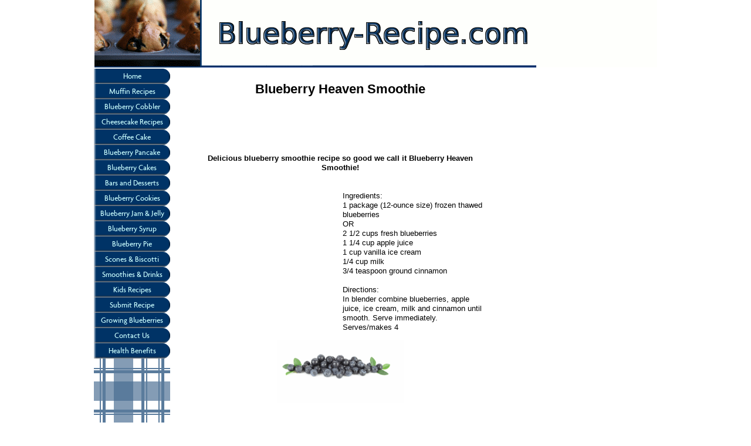

--- FILE ---
content_type: text/html; charset=UTF-8
request_url: http://www.blueberry-recipe.com/blueberry-heaven-smoothie.html
body_size: 2567
content:
<!DOCTYPE HTML PUBLIC "-//W3C//DTD HTML 4.01 Transitional//EN"
        "http://www.w3.org/TR/html4/loose.dtd">
<html>
<head><meta http-equiv="content-type" content="text/html; charset=UTF-8"><title>Blueberry Heaven Smoothie</title><meta name="description" content="Delicious blueberry smoothie recipe so good we call it Blueberry Heaven Smoothie!">
<!-- start: tool_blocks.sbi_html_head -->
<link rel="canonical" href="http://www.blueberry-recipe.com/blueberry-heaven-smoothie.html"/>
<meta property="og:title" content="Blueberry Heaven Smoothie"/>
<meta property="og:description" content="Delicious blueberry smoothie recipe so good we call it Blueberry Heaven Smoothie!"/>
<meta property="og:type" content="article"/>
<meta property="og:url" content="http://www.blueberry-recipe.com/blueberry-heaven-smoothie.html"/>
<meta property="og:image" content="http://www.blueberry-recipe.com/blueberry-recipes-fb.jpg"/>
<!-- SD -->
<script type="text/javascript" language="JavaScript">var https_page=0</script>
<!-- end: tool_blocks.sbi_html_head -->
<link href="/sd/support-files/style.css" rel="stylesheet" type="text/css">
<script type="text/javascript" src="/sd/support-files/fix.js"></script>
<script type="text/javascript">FIX.designMode="legacy";FIX.doEndOfHead();</script>
</head>
<body>
<table id="PageWrapper">
<tr>
<td id="Header" colspan="3">
<div class="Liner">
</div>
</td>
</tr>
<tr>
<td id="NavColumn">
<div class="Liner">
<!-- start: tool_blocks.navbar --><div class="Navigation"><ul><li class=""><a href="/">Home</a></li><li class=""><a href="/blueberry-muffin-recipe.html">Muffin Recipes</a></li><li class=""><a href="/Blueberry-cobbler.html">Blueberry Cobbler</a></li><li class=""><a href="/blueberry-cheesecake.html">Cheesecake Recipes</a></li><li class=""><a href="/blueberry-coffee-cake-recipes.html">Coffee Cake</a></li><li class=""><a href="/blueberry-pancake.html">Blueberry Pancake</a></li><li class=""><a href="/blueberry-cake-recipes.html">Blueberry Cakes</a></li><li class=""><a href="/blueberry-bars-and-desserts.html">Bars and Desserts</a></li><li class=""><a href="/blueberry-cookie-recipes.html">Blueberry Cookies</a></li><li class=""><a href="/blueberry-jam-recipe.html">Blueberry Jam & Jelly</a></li><li class=""><a href="/blueberry-syrup-recipes.html">Blueberry Syrup</a></li><li class=""><a href="/blueberry-pie.html">Blueberry Pie</a></li><li class=""><a href="/blueberry-scone-and-biscotti-recipes.html">Scones & Biscotti</a></li><li class=""><a href="/blueberry-smoothie.html">Smoothies & Drinks</a></li><li class=""><a href="/Kids-Blueberry-Recipes.html">Kids Recipes</a></li><li class=""><a href="/submit-recipe.html">Submit Recipe</a></li><li class=""><a href="/growing-blueberry-plants.html">Growing Blueberries</a></li><li class=""><a href="/Contact_Us-thankyou.html">Contact Us</a></li><li class=""><a href="/healthbenefitsofblueberries.html">Health Benefits</a></li></ul></div>
<!-- end: tool_blocks.navbar -->
</div>
</td>
<td id="ContentWrapper">
<table cellspacing="0">
<tbody>
<tr>
<td id="ContentColumn">
<div class="Liner"><p>
<h2 style="text-align: center">Blueberry Heaven Smoothie</h2>
<p><TABLE align="center"><TR><TD><script type="text/javascript">google_ad_client="ca-pub-8213980927352172";google_ad_slot="1684390869";google_ad_width=468;google_ad_height=60;</script><script type="text/javascript" src="http://pagead2.googlesyndication.com/pagead/show_ads.js"></script></TD></TR></TABLE align="center"><BR>
<B><center>Delicious blueberry smoothie recipe so good we call it Blueberry Heaven Smoothie!</B></center><BR><TABLE align="left"><TR><TD><script type="text/javascript">google_ad_client="ca-pub-8213980927352172";google_ad_slot="4399518859";google_ad_width=250;google_ad_height=250;</script><script type="text/javascript" src="http://pagead2.googlesyndication.com/pagead/show_ads.js"></script></TD></TR></TABLE align="left"><BR>Ingredients:<BR>1 package (12-ounce size) frozen thawed blueberries<BR>OR<BR>2 1/2 cups fresh blueberries<BR>1 1/4 cup apple juice<BR>1 cup vanilla ice cream<BR>1/4 cup milk<BR>3/4 teaspoon ground cinnamon<BR><BR>Directions:<BR>In blender combine blueberries, apple juice, ice cream, milk and cinnamon until smooth. Serve immediately. Serves/makes 4<BR>
</p><p align="center"><a href="http://www.blueberry-recipe.com/blueberry-smoothie.html" onclick="return FIX.track(this);"><img src="http://www.blueberry-recipe.com/images/blueberrybdr.gif" width="216" alt="Blueberries, blueberry recipes" title="Blueberries, blueberry recipes" data-pin-media="http://www.blueberry-recipe.com/images/blueberrybdr.gif"></a></p>
<p><TABLE align="center"><TR><TD><script type="text/javascript">google_ad_client="ca-pub-8213980927352172";google_ad_slot="6530882750";google_ad_width=336;google_ad_height=280;</script><script type="text/javascript" src="http://pagead2.googlesyndication.com/pagead/show_ads.js"></script></TD></TR></TABLE align="center">
<a href="http://www.blueberry-recipe.com/blueberry-smoothie.html" title="Blueberry smoothie and drink recipes" onclick="return FIX.track(this);">Return to Smoothie index from Blueberry Heaven Smoothie</a>
<br clear="all"><br clear="all">
<div class=" socializeIt socializeIt-responsive" style="border-color: #cccccc; border-width: 1px 1px 1px 1px; border-style: solid; box-sizing: border-box"></p><div style="overflow-x: auto;">
<table class="columns_block grid_block" border="0" style="width: 100%;"><tr><td class="column_0" style="width: 20%;vertical-align:top;">
<div class="shareHeader">
<strong class="ss-shareLabel" style="font-size: 16px;">Share this page:</strong>
<div id="whatsthis" style="font-size:11px;"><a href="#" onclick="open_whats_this(); return false;">What&rsquo;s this?</a></div>
</div>
</td><td class="column_1" style="width: 80%;vertical-align:top;">
</td></tr></table>
</div>
</div>
<!-- start: tool_blocks.footer -->
<div class="page_footer_container">
<div class="page_footer_content">
<div class="page_footer_liner" style="white-space:pre-line"><hr class="page_footer_divider_above"><div class="page_footer_text">Copyright 2006 Blueberry-Recipe.com</div></div>
</div></div>
<!-- end: tool_blocks.footer -->
</div>
</td>
</tr>
</tbody>
</table>
</td>
<td id="ExtraColumn">
<div class="Liner">
<!-- start: shared_blocks.59125225#RC-default -->
<!-- end: shared_blocks.59125225#RC-default -->
</div>
</td>
</tr>
<tr>
<td id="Footer" colspan="3">
<div class="Liner">
</div>
</td>
</tr>
</table>
<script type="text/javascript">FIX.doEndOfBody();</script>
<!-- start: tool_blocks.sbi_html_body_end -->
<script>var SS_PARAMS={pinterest_enabled:false,googleplus1_on_page:false,socializeit_onpage:false};</script><style>.g-recaptcha{display:inline-block}.recaptcha_wrapper{text-align:center}</style>
<script>if(typeof recaptcha_callbackings!=="undefined"){SS_PARAMS.recaptcha_callbackings=recaptcha_callbackings||[]};</script><script>(function(d,id){if(d.getElementById(id)){return;}var s=d.createElement('script');s.async=true;s.defer=true;s.src="/ssjs/ldr.js";s.id=id;d.getElementsByTagName('head')[0].appendChild(s);})(document,'_ss_ldr_script');</script><!-- end: tool_blocks.sbi_html_body_end -->
<!-- Generated at 14:20:23 25-Nov-2022 with custom-10-0-3col v41 -->
</body>
</html>


--- FILE ---
content_type: text/html; charset=utf-8
request_url: https://www.google.com/recaptcha/api2/aframe
body_size: 269
content:
<!DOCTYPE HTML><html><head><meta http-equiv="content-type" content="text/html; charset=UTF-8"></head><body><script nonce="WvSyCLLECJyQV6q397zdHQ">/** Anti-fraud and anti-abuse applications only. See google.com/recaptcha */ try{var clients={'sodar':'https://pagead2.googlesyndication.com/pagead/sodar?'};window.addEventListener("message",function(a){try{if(a.source===window.parent){var b=JSON.parse(a.data);var c=clients[b['id']];if(c){var d=document.createElement('img');d.src=c+b['params']+'&rc='+(localStorage.getItem("rc::a")?sessionStorage.getItem("rc::b"):"");window.document.body.appendChild(d);sessionStorage.setItem("rc::e",parseInt(sessionStorage.getItem("rc::e")||0)+1);localStorage.setItem("rc::h",'1768714042646');}}}catch(b){}});window.parent.postMessage("_grecaptcha_ready", "*");}catch(b){}</script></body></html>